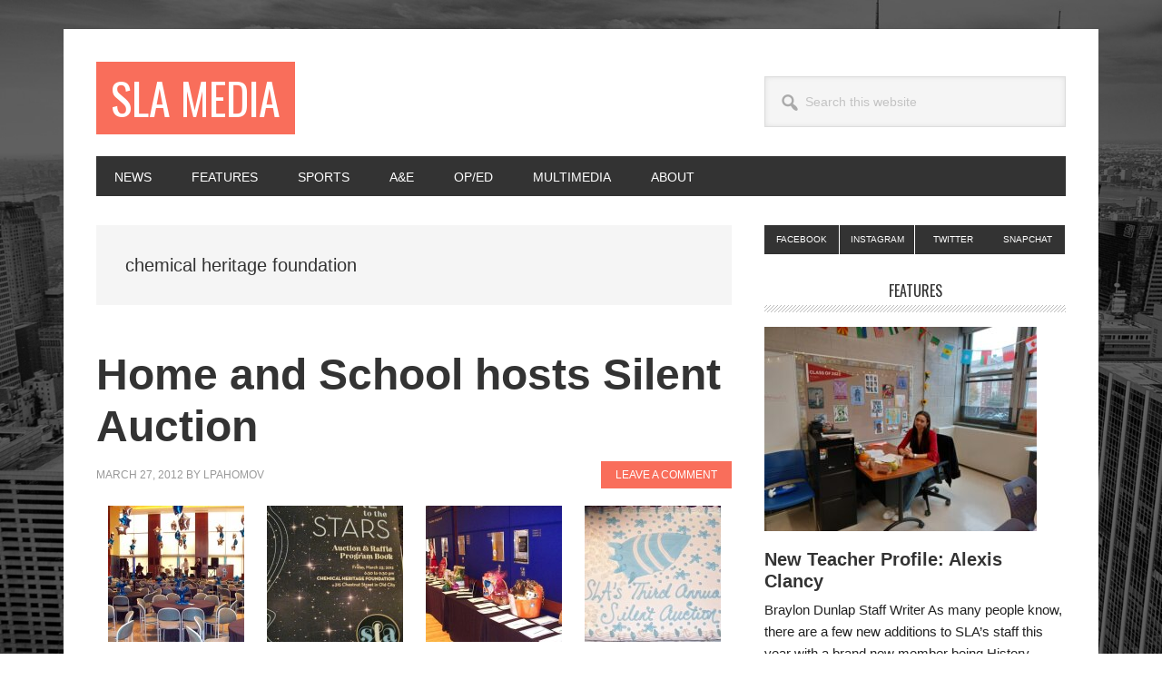

--- FILE ---
content_type: text/html; charset=UTF-8
request_url: https://slamedia.org/tag/chemical-heritage-foundation/
body_size: 10810
content:
<!DOCTYPE html>
<html lang="en-US">
<head >
<meta charset="UTF-8" />
		<meta name="robots" content="noindex" />
		<meta name="viewport" content="width=device-width, initial-scale=1" />
<title>chemical heritage foundation</title>
<meta name='robots' content='max-image-preview:large' />
<link rel='dns-prefetch' href='//slamedia.org' />
<link rel='dns-prefetch' href='//fonts.googleapis.com' />
<link rel='dns-prefetch' href='//s.w.org' />
<link rel="alternate" type="application/rss+xml" title="SLA Media &raquo; Feed" href="https://slamedia.org/feed/" />
<link rel="alternate" type="application/rss+xml" title="SLA Media &raquo; Comments Feed" href="https://slamedia.org/comments/feed/" />
<link rel="alternate" type="application/rss+xml" title="SLA Media &raquo; chemical heritage foundation Tag Feed" href="https://slamedia.org/tag/chemical-heritage-foundation/feed/" />
<link rel="canonical" href="https://slamedia.org/tag/chemical-heritage-foundation/" />
<script type="text/javascript">
window._wpemojiSettings = {"baseUrl":"https:\/\/s.w.org\/images\/core\/emoji\/13.1.0\/72x72\/","ext":".png","svgUrl":"https:\/\/s.w.org\/images\/core\/emoji\/13.1.0\/svg\/","svgExt":".svg","source":{"concatemoji":"https:\/\/slamedia.org\/wp-includes\/js\/wp-emoji-release.min.js?ver=5.9.1"}};
/*! This file is auto-generated */
!function(e,a,t){var n,r,o,i=a.createElement("canvas"),p=i.getContext&&i.getContext("2d");function s(e,t){var a=String.fromCharCode;p.clearRect(0,0,i.width,i.height),p.fillText(a.apply(this,e),0,0);e=i.toDataURL();return p.clearRect(0,0,i.width,i.height),p.fillText(a.apply(this,t),0,0),e===i.toDataURL()}function c(e){var t=a.createElement("script");t.src=e,t.defer=t.type="text/javascript",a.getElementsByTagName("head")[0].appendChild(t)}for(o=Array("flag","emoji"),t.supports={everything:!0,everythingExceptFlag:!0},r=0;r<o.length;r++)t.supports[o[r]]=function(e){if(!p||!p.fillText)return!1;switch(p.textBaseline="top",p.font="600 32px Arial",e){case"flag":return s([127987,65039,8205,9895,65039],[127987,65039,8203,9895,65039])?!1:!s([55356,56826,55356,56819],[55356,56826,8203,55356,56819])&&!s([55356,57332,56128,56423,56128,56418,56128,56421,56128,56430,56128,56423,56128,56447],[55356,57332,8203,56128,56423,8203,56128,56418,8203,56128,56421,8203,56128,56430,8203,56128,56423,8203,56128,56447]);case"emoji":return!s([10084,65039,8205,55357,56613],[10084,65039,8203,55357,56613])}return!1}(o[r]),t.supports.everything=t.supports.everything&&t.supports[o[r]],"flag"!==o[r]&&(t.supports.everythingExceptFlag=t.supports.everythingExceptFlag&&t.supports[o[r]]);t.supports.everythingExceptFlag=t.supports.everythingExceptFlag&&!t.supports.flag,t.DOMReady=!1,t.readyCallback=function(){t.DOMReady=!0},t.supports.everything||(n=function(){t.readyCallback()},a.addEventListener?(a.addEventListener("DOMContentLoaded",n,!1),e.addEventListener("load",n,!1)):(e.attachEvent("onload",n),a.attachEvent("onreadystatechange",function(){"complete"===a.readyState&&t.readyCallback()})),(n=t.source||{}).concatemoji?c(n.concatemoji):n.wpemoji&&n.twemoji&&(c(n.twemoji),c(n.wpemoji)))}(window,document,window._wpemojiSettings);
</script>
<style type="text/css">
img.wp-smiley,
img.emoji {
	display: inline !important;
	border: none !important;
	box-shadow: none !important;
	height: 1em !important;
	width: 1em !important;
	margin: 0 0.07em !important;
	vertical-align: -0.1em !important;
	background: none !important;
	padding: 0 !important;
}
</style>
	<link rel='stylesheet' id='slideshow-css'  href='https://slamedia.org/wp-content/plugins/slideshow/slideshow.css?ver=0.1' type='text/css' media='all' />
<link rel='stylesheet' id='metro-pro-css'  href='https://slamedia.org/wp-content/themes/metro-pro/style.css?ver=2.2.2' type='text/css' media='all' />
<link rel='stylesheet' id='wp-block-library-css'  href='https://slamedia.org/wp-includes/css/dist/block-library/style.min.css?ver=5.9.1' type='text/css' media='all' />
<style id='global-styles-inline-css' type='text/css'>
body{--wp--preset--color--black: #000000;--wp--preset--color--cyan-bluish-gray: #abb8c3;--wp--preset--color--white: #ffffff;--wp--preset--color--pale-pink: #f78da7;--wp--preset--color--vivid-red: #cf2e2e;--wp--preset--color--luminous-vivid-orange: #ff6900;--wp--preset--color--luminous-vivid-amber: #fcb900;--wp--preset--color--light-green-cyan: #7bdcb5;--wp--preset--color--vivid-green-cyan: #00d084;--wp--preset--color--pale-cyan-blue: #8ed1fc;--wp--preset--color--vivid-cyan-blue: #0693e3;--wp--preset--color--vivid-purple: #9b51e0;--wp--preset--gradient--vivid-cyan-blue-to-vivid-purple: linear-gradient(135deg,rgba(6,147,227,1) 0%,rgb(155,81,224) 100%);--wp--preset--gradient--light-green-cyan-to-vivid-green-cyan: linear-gradient(135deg,rgb(122,220,180) 0%,rgb(0,208,130) 100%);--wp--preset--gradient--luminous-vivid-amber-to-luminous-vivid-orange: linear-gradient(135deg,rgba(252,185,0,1) 0%,rgba(255,105,0,1) 100%);--wp--preset--gradient--luminous-vivid-orange-to-vivid-red: linear-gradient(135deg,rgba(255,105,0,1) 0%,rgb(207,46,46) 100%);--wp--preset--gradient--very-light-gray-to-cyan-bluish-gray: linear-gradient(135deg,rgb(238,238,238) 0%,rgb(169,184,195) 100%);--wp--preset--gradient--cool-to-warm-spectrum: linear-gradient(135deg,rgb(74,234,220) 0%,rgb(151,120,209) 20%,rgb(207,42,186) 40%,rgb(238,44,130) 60%,rgb(251,105,98) 80%,rgb(254,248,76) 100%);--wp--preset--gradient--blush-light-purple: linear-gradient(135deg,rgb(255,206,236) 0%,rgb(152,150,240) 100%);--wp--preset--gradient--blush-bordeaux: linear-gradient(135deg,rgb(254,205,165) 0%,rgb(254,45,45) 50%,rgb(107,0,62) 100%);--wp--preset--gradient--luminous-dusk: linear-gradient(135deg,rgb(255,203,112) 0%,rgb(199,81,192) 50%,rgb(65,88,208) 100%);--wp--preset--gradient--pale-ocean: linear-gradient(135deg,rgb(255,245,203) 0%,rgb(182,227,212) 50%,rgb(51,167,181) 100%);--wp--preset--gradient--electric-grass: linear-gradient(135deg,rgb(202,248,128) 0%,rgb(113,206,126) 100%);--wp--preset--gradient--midnight: linear-gradient(135deg,rgb(2,3,129) 0%,rgb(40,116,252) 100%);--wp--preset--duotone--dark-grayscale: url('#wp-duotone-dark-grayscale');--wp--preset--duotone--grayscale: url('#wp-duotone-grayscale');--wp--preset--duotone--purple-yellow: url('#wp-duotone-purple-yellow');--wp--preset--duotone--blue-red: url('#wp-duotone-blue-red');--wp--preset--duotone--midnight: url('#wp-duotone-midnight');--wp--preset--duotone--magenta-yellow: url('#wp-duotone-magenta-yellow');--wp--preset--duotone--purple-green: url('#wp-duotone-purple-green');--wp--preset--duotone--blue-orange: url('#wp-duotone-blue-orange');--wp--preset--font-size--small: 13px;--wp--preset--font-size--medium: 20px;--wp--preset--font-size--large: 36px;--wp--preset--font-size--x-large: 42px;}.has-black-color{color: var(--wp--preset--color--black) !important;}.has-cyan-bluish-gray-color{color: var(--wp--preset--color--cyan-bluish-gray) !important;}.has-white-color{color: var(--wp--preset--color--white) !important;}.has-pale-pink-color{color: var(--wp--preset--color--pale-pink) !important;}.has-vivid-red-color{color: var(--wp--preset--color--vivid-red) !important;}.has-luminous-vivid-orange-color{color: var(--wp--preset--color--luminous-vivid-orange) !important;}.has-luminous-vivid-amber-color{color: var(--wp--preset--color--luminous-vivid-amber) !important;}.has-light-green-cyan-color{color: var(--wp--preset--color--light-green-cyan) !important;}.has-vivid-green-cyan-color{color: var(--wp--preset--color--vivid-green-cyan) !important;}.has-pale-cyan-blue-color{color: var(--wp--preset--color--pale-cyan-blue) !important;}.has-vivid-cyan-blue-color{color: var(--wp--preset--color--vivid-cyan-blue) !important;}.has-vivid-purple-color{color: var(--wp--preset--color--vivid-purple) !important;}.has-black-background-color{background-color: var(--wp--preset--color--black) !important;}.has-cyan-bluish-gray-background-color{background-color: var(--wp--preset--color--cyan-bluish-gray) !important;}.has-white-background-color{background-color: var(--wp--preset--color--white) !important;}.has-pale-pink-background-color{background-color: var(--wp--preset--color--pale-pink) !important;}.has-vivid-red-background-color{background-color: var(--wp--preset--color--vivid-red) !important;}.has-luminous-vivid-orange-background-color{background-color: var(--wp--preset--color--luminous-vivid-orange) !important;}.has-luminous-vivid-amber-background-color{background-color: var(--wp--preset--color--luminous-vivid-amber) !important;}.has-light-green-cyan-background-color{background-color: var(--wp--preset--color--light-green-cyan) !important;}.has-vivid-green-cyan-background-color{background-color: var(--wp--preset--color--vivid-green-cyan) !important;}.has-pale-cyan-blue-background-color{background-color: var(--wp--preset--color--pale-cyan-blue) !important;}.has-vivid-cyan-blue-background-color{background-color: var(--wp--preset--color--vivid-cyan-blue) !important;}.has-vivid-purple-background-color{background-color: var(--wp--preset--color--vivid-purple) !important;}.has-black-border-color{border-color: var(--wp--preset--color--black) !important;}.has-cyan-bluish-gray-border-color{border-color: var(--wp--preset--color--cyan-bluish-gray) !important;}.has-white-border-color{border-color: var(--wp--preset--color--white) !important;}.has-pale-pink-border-color{border-color: var(--wp--preset--color--pale-pink) !important;}.has-vivid-red-border-color{border-color: var(--wp--preset--color--vivid-red) !important;}.has-luminous-vivid-orange-border-color{border-color: var(--wp--preset--color--luminous-vivid-orange) !important;}.has-luminous-vivid-amber-border-color{border-color: var(--wp--preset--color--luminous-vivid-amber) !important;}.has-light-green-cyan-border-color{border-color: var(--wp--preset--color--light-green-cyan) !important;}.has-vivid-green-cyan-border-color{border-color: var(--wp--preset--color--vivid-green-cyan) !important;}.has-pale-cyan-blue-border-color{border-color: var(--wp--preset--color--pale-cyan-blue) !important;}.has-vivid-cyan-blue-border-color{border-color: var(--wp--preset--color--vivid-cyan-blue) !important;}.has-vivid-purple-border-color{border-color: var(--wp--preset--color--vivid-purple) !important;}.has-vivid-cyan-blue-to-vivid-purple-gradient-background{background: var(--wp--preset--gradient--vivid-cyan-blue-to-vivid-purple) !important;}.has-light-green-cyan-to-vivid-green-cyan-gradient-background{background: var(--wp--preset--gradient--light-green-cyan-to-vivid-green-cyan) !important;}.has-luminous-vivid-amber-to-luminous-vivid-orange-gradient-background{background: var(--wp--preset--gradient--luminous-vivid-amber-to-luminous-vivid-orange) !important;}.has-luminous-vivid-orange-to-vivid-red-gradient-background{background: var(--wp--preset--gradient--luminous-vivid-orange-to-vivid-red) !important;}.has-very-light-gray-to-cyan-bluish-gray-gradient-background{background: var(--wp--preset--gradient--very-light-gray-to-cyan-bluish-gray) !important;}.has-cool-to-warm-spectrum-gradient-background{background: var(--wp--preset--gradient--cool-to-warm-spectrum) !important;}.has-blush-light-purple-gradient-background{background: var(--wp--preset--gradient--blush-light-purple) !important;}.has-blush-bordeaux-gradient-background{background: var(--wp--preset--gradient--blush-bordeaux) !important;}.has-luminous-dusk-gradient-background{background: var(--wp--preset--gradient--luminous-dusk) !important;}.has-pale-ocean-gradient-background{background: var(--wp--preset--gradient--pale-ocean) !important;}.has-electric-grass-gradient-background{background: var(--wp--preset--gradient--electric-grass) !important;}.has-midnight-gradient-background{background: var(--wp--preset--gradient--midnight) !important;}.has-small-font-size{font-size: var(--wp--preset--font-size--small) !important;}.has-medium-font-size{font-size: var(--wp--preset--font-size--medium) !important;}.has-large-font-size{font-size: var(--wp--preset--font-size--large) !important;}.has-x-large-font-size{font-size: var(--wp--preset--font-size--x-large) !important;}
</style>
<link rel='stylesheet' id='dashicons-css'  href='https://slamedia.org/wp-includes/css/dashicons.min.css?ver=5.9.1' type='text/css' media='all' />
<link rel='stylesheet' id='google-font-css'  href='//fonts.googleapis.com/css?family=Oswald%3A400&#038;ver=2.2.2' type='text/css' media='all' />
<script type='text/javascript' src='https://slamedia.org/wp-includes/js/jquery/jquery.min.js?ver=3.6.0' id='jquery-core-js'></script>
<script type='text/javascript' src='https://slamedia.org/wp-includes/js/jquery/jquery-migrate.min.js?ver=3.3.2' id='jquery-migrate-js'></script>
<script type='text/javascript' src='https://slamedia.org/wp-content/themes/metro-pro/js/backstretch.js?ver=1.0.0' id='metro-pro-backstretch-js'></script>
<script type='text/javascript' id='metro-pro-backstretch-set-js-extra'>
/* <![CDATA[ */
var BackStretchImg = {"src":"https:\/\/slamedia.org\/wp-content\/themes\/metro-pro\/images\/bg.jpg"};
/* ]]> */
</script>
<script type='text/javascript' src='https://slamedia.org/wp-content/themes/metro-pro/js/backstretch-set.js?ver=1.0.0' id='metro-pro-backstretch-set-js'></script>
<link rel="https://api.w.org/" href="https://slamedia.org/wp-json/" /><link rel="alternate" type="application/json" href="https://slamedia.org/wp-json/wp/v2/tags/54" /><link rel="EditURI" type="application/rsd+xml" title="RSD" href="https://slamedia.org/xmlrpc.php?rsd" />
<link rel="icon" href="https://slamedia.org/wp-content/themes/metro-pro/images/favicon.ico" />
<!-- Global Site Tag (gtag.js) - Google Analytics -->
<script async src="https://www.googletagmanager.com/gtag/js?id=GA_TRACKING_ID"></script>
<script>
  window.dataLayer = window.dataLayer || [];
  function gtag(){dataLayer.push(arguments);}
  gtag('js', new Date());

  gtag('config', 'UA-105681282-1');
</script><style type="text/css">.recentcomments a{display:inline !important;padding:0 !important;margin:0 !important;}</style></head>
<body data-rsssl=1 class="archive tag tag-chemical-heritage-foundation tag-54 content-sidebar genesis-breadcrumbs-hidden genesis-footer-widgets-hidden" itemscope itemtype="https://schema.org/WebPage"><svg xmlns="http://www.w3.org/2000/svg" viewBox="0 0 0 0" width="0" height="0" focusable="false" role="none" style="visibility: hidden; position: absolute; left: -9999px; overflow: hidden;" ><defs><filter id="wp-duotone-dark-grayscale"><feColorMatrix color-interpolation-filters="sRGB" type="matrix" values=" .299 .587 .114 0 0 .299 .587 .114 0 0 .299 .587 .114 0 0 .299 .587 .114 0 0 " /><feComponentTransfer color-interpolation-filters="sRGB" ><feFuncR type="table" tableValues="0 0.49803921568627" /><feFuncG type="table" tableValues="0 0.49803921568627" /><feFuncB type="table" tableValues="0 0.49803921568627" /><feFuncA type="table" tableValues="1 1" /></feComponentTransfer><feComposite in2="SourceGraphic" operator="in" /></filter></defs></svg><svg xmlns="http://www.w3.org/2000/svg" viewBox="0 0 0 0" width="0" height="0" focusable="false" role="none" style="visibility: hidden; position: absolute; left: -9999px; overflow: hidden;" ><defs><filter id="wp-duotone-grayscale"><feColorMatrix color-interpolation-filters="sRGB" type="matrix" values=" .299 .587 .114 0 0 .299 .587 .114 0 0 .299 .587 .114 0 0 .299 .587 .114 0 0 " /><feComponentTransfer color-interpolation-filters="sRGB" ><feFuncR type="table" tableValues="0 1" /><feFuncG type="table" tableValues="0 1" /><feFuncB type="table" tableValues="0 1" /><feFuncA type="table" tableValues="1 1" /></feComponentTransfer><feComposite in2="SourceGraphic" operator="in" /></filter></defs></svg><svg xmlns="http://www.w3.org/2000/svg" viewBox="0 0 0 0" width="0" height="0" focusable="false" role="none" style="visibility: hidden; position: absolute; left: -9999px; overflow: hidden;" ><defs><filter id="wp-duotone-purple-yellow"><feColorMatrix color-interpolation-filters="sRGB" type="matrix" values=" .299 .587 .114 0 0 .299 .587 .114 0 0 .299 .587 .114 0 0 .299 .587 .114 0 0 " /><feComponentTransfer color-interpolation-filters="sRGB" ><feFuncR type="table" tableValues="0.54901960784314 0.98823529411765" /><feFuncG type="table" tableValues="0 1" /><feFuncB type="table" tableValues="0.71764705882353 0.25490196078431" /><feFuncA type="table" tableValues="1 1" /></feComponentTransfer><feComposite in2="SourceGraphic" operator="in" /></filter></defs></svg><svg xmlns="http://www.w3.org/2000/svg" viewBox="0 0 0 0" width="0" height="0" focusable="false" role="none" style="visibility: hidden; position: absolute; left: -9999px; overflow: hidden;" ><defs><filter id="wp-duotone-blue-red"><feColorMatrix color-interpolation-filters="sRGB" type="matrix" values=" .299 .587 .114 0 0 .299 .587 .114 0 0 .299 .587 .114 0 0 .299 .587 .114 0 0 " /><feComponentTransfer color-interpolation-filters="sRGB" ><feFuncR type="table" tableValues="0 1" /><feFuncG type="table" tableValues="0 0.27843137254902" /><feFuncB type="table" tableValues="0.5921568627451 0.27843137254902" /><feFuncA type="table" tableValues="1 1" /></feComponentTransfer><feComposite in2="SourceGraphic" operator="in" /></filter></defs></svg><svg xmlns="http://www.w3.org/2000/svg" viewBox="0 0 0 0" width="0" height="0" focusable="false" role="none" style="visibility: hidden; position: absolute; left: -9999px; overflow: hidden;" ><defs><filter id="wp-duotone-midnight"><feColorMatrix color-interpolation-filters="sRGB" type="matrix" values=" .299 .587 .114 0 0 .299 .587 .114 0 0 .299 .587 .114 0 0 .299 .587 .114 0 0 " /><feComponentTransfer color-interpolation-filters="sRGB" ><feFuncR type="table" tableValues="0 0" /><feFuncG type="table" tableValues="0 0.64705882352941" /><feFuncB type="table" tableValues="0 1" /><feFuncA type="table" tableValues="1 1" /></feComponentTransfer><feComposite in2="SourceGraphic" operator="in" /></filter></defs></svg><svg xmlns="http://www.w3.org/2000/svg" viewBox="0 0 0 0" width="0" height="0" focusable="false" role="none" style="visibility: hidden; position: absolute; left: -9999px; overflow: hidden;" ><defs><filter id="wp-duotone-magenta-yellow"><feColorMatrix color-interpolation-filters="sRGB" type="matrix" values=" .299 .587 .114 0 0 .299 .587 .114 0 0 .299 .587 .114 0 0 .299 .587 .114 0 0 " /><feComponentTransfer color-interpolation-filters="sRGB" ><feFuncR type="table" tableValues="0.78039215686275 1" /><feFuncG type="table" tableValues="0 0.94901960784314" /><feFuncB type="table" tableValues="0.35294117647059 0.47058823529412" /><feFuncA type="table" tableValues="1 1" /></feComponentTransfer><feComposite in2="SourceGraphic" operator="in" /></filter></defs></svg><svg xmlns="http://www.w3.org/2000/svg" viewBox="0 0 0 0" width="0" height="0" focusable="false" role="none" style="visibility: hidden; position: absolute; left: -9999px; overflow: hidden;" ><defs><filter id="wp-duotone-purple-green"><feColorMatrix color-interpolation-filters="sRGB" type="matrix" values=" .299 .587 .114 0 0 .299 .587 .114 0 0 .299 .587 .114 0 0 .299 .587 .114 0 0 " /><feComponentTransfer color-interpolation-filters="sRGB" ><feFuncR type="table" tableValues="0.65098039215686 0.40392156862745" /><feFuncG type="table" tableValues="0 1" /><feFuncB type="table" tableValues="0.44705882352941 0.4" /><feFuncA type="table" tableValues="1 1" /></feComponentTransfer><feComposite in2="SourceGraphic" operator="in" /></filter></defs></svg><svg xmlns="http://www.w3.org/2000/svg" viewBox="0 0 0 0" width="0" height="0" focusable="false" role="none" style="visibility: hidden; position: absolute; left: -9999px; overflow: hidden;" ><defs><filter id="wp-duotone-blue-orange"><feColorMatrix color-interpolation-filters="sRGB" type="matrix" values=" .299 .587 .114 0 0 .299 .587 .114 0 0 .299 .587 .114 0 0 .299 .587 .114 0 0 " /><feComponentTransfer color-interpolation-filters="sRGB" ><feFuncR type="table" tableValues="0.098039215686275 1" /><feFuncG type="table" tableValues="0 0.66274509803922" /><feFuncB type="table" tableValues="0.84705882352941 0.41960784313725" /><feFuncA type="table" tableValues="1 1" /></feComponentTransfer><feComposite in2="SourceGraphic" operator="in" /></filter></defs></svg><div class="site-container"><ul class="genesis-skip-link"><li><a href="#genesis-nav-primary" class="screen-reader-shortcut"> Skip to primary navigation</a></li><li><a href="#genesis-content" class="screen-reader-shortcut"> Skip to main content</a></li><li><a href="#genesis-sidebar-primary" class="screen-reader-shortcut"> Skip to primary sidebar</a></li></ul><div class="site-container-wrap"><header class="site-header" itemscope itemtype="https://schema.org/WPHeader"><div class="wrap"><div class="title-area"><p class="site-title" itemprop="headline"><a href="https://slamedia.org/">SLA Media</a></p><p class="site-description" itemprop="description">SLAMedia is a publication of the news for the Science Leadership Academy community. Writers come from the student body in 10th, 11th, and 12th grades. We work in unison to create a functioning paper with biweekly postings on a variety of events.</p></div><div class="widget-area header-widget-area"><section id="search-4" class="widget widget_search"><div class="widget-wrap"><form class="search-form" method="get" action="https://slamedia.org/" role="search" itemprop="potentialAction" itemscope itemtype="https://schema.org/SearchAction"><label class="search-form-label screen-reader-text" for="searchform-1">Search this website</label><input class="search-form-input" type="search" name="s" id="searchform-1" placeholder="Search this website" itemprop="query-input"><input class="search-form-submit" type="submit" value="Search"><meta content="https://slamedia.org/?s={s}" itemprop="target"></form></div></section>
</div></div></header><nav class="nav-primary" aria-label="Main" itemscope itemtype="https://schema.org/SiteNavigationElement" id="genesis-nav-primary"><div class="wrap"><ul id="menu-top-menu" class="menu genesis-nav-menu menu-primary js-superfish"><li id="menu-item-409" class="menu-item menu-item-type-taxonomy menu-item-object-category menu-item-409"><a href="https://slamedia.org/category/news/" itemprop="url"><span itemprop="name">News</span></a></li>
<li id="menu-item-80" class="menu-item menu-item-type-taxonomy menu-item-object-category menu-item-80"><a href="https://slamedia.org/category/features/" itemprop="url"><span itemprop="name">Features</span></a></li>
<li id="menu-item-82" class="menu-item menu-item-type-taxonomy menu-item-object-category menu-item-82"><a href="https://slamedia.org/category/sports/" itemprop="url"><span itemprop="name">Sports</span></a></li>
<li id="menu-item-83" class="menu-item menu-item-type-taxonomy menu-item-object-category menu-item-83"><a href="https://slamedia.org/category/ae/" itemprop="url"><span itemprop="name">A&#038;E</span></a></li>
<li id="menu-item-84" class="menu-item menu-item-type-taxonomy menu-item-object-category menu-item-84"><a href="https://slamedia.org/category/oped/" itemprop="url"><span itemprop="name">Op/Ed</span></a></li>
<li id="menu-item-410" class="menu-item menu-item-type-taxonomy menu-item-object-category menu-item-410"><a href="https://slamedia.org/category/multimedia/" itemprop="url"><span itemprop="name">Multimedia</span></a></li>
<li id="menu-item-86" class="menu-item menu-item-type-post_type menu-item-object-page menu-item-86"><a href="https://slamedia.org/about/" itemprop="url"><span itemprop="name">About</span></a></li>
</ul></div></nav><div class="site-inner"><div class="content-sidebar-wrap"><main class="content" id="genesis-content"><div class="archive-description taxonomy-archive-description taxonomy-description"><h1 class="archive-title">chemical heritage foundation</h1></div><article class="post-910 post type-post status-publish format-standard has-post-thumbnail category-news category-topmenu tag-cake tag-chemical-heritage-foundation tag-events tag-home-and-school tag-silent-auction tag-sla entry" aria-label="Home and School hosts Silent Auction" itemscope itemtype="https://schema.org/CreativeWork"><header class="entry-header"><h2 class="entry-title" itemprop="headline"><a class="entry-title-link" rel="bookmark" href="https://slamedia.org/topmenu/home-and-school-hosts-silent-auction/">Home and School hosts Silent Auction</a></h2>
<p class="entry-meta"><time class="entry-time" itemprop="datePublished" datetime="2012-03-27T16:23:00+00:00">March 27, 2012</time> by <span class="entry-author" itemprop="author" itemscope itemtype="https://schema.org/Person"><a href="https://slamedia.org/author/lpahomov/" class="entry-author-link" rel="author" itemprop="url"><span class="entry-author-name" itemprop="name">lpahomov</span></a></span> <span class="entry-comments-link"><a href="https://slamedia.org/topmenu/home-and-school-hosts-silent-auction/#respond">Leave a Comment</a></span> </p></header><div class="entry-content" itemprop="text"><div id='gallery-1' class='gallery galleryid-910 gallery-columns-4 gallery-size-thumbnail'><figure class='gallery-item'>
			<div class='gallery-icon landscape'>
				<a href='https://slamedia.org/topmenu/home-and-school-hosts-silent-auction/attachment/chemicalheritagefoundation/'><img width="150" height="150" src="https://slamedia.org/wp-content/uploads/2012/03/ChemicalHeritageFoundation-150x150.jpg" class="attachment-thumbnail size-thumbnail" alt="" loading="lazy" aria-describedby="gallery-1-931" /></a>
			</div>
				<figcaption class='wp-caption-text gallery-caption' id='gallery-1-931'>
				Credit Richard Kessler
				</figcaption></figure><figure class='gallery-item'>
			<div class='gallery-icon portrait'>
				<a href='https://slamedia.org/topmenu/home-and-school-hosts-silent-auction/attachment/program/'><img width="150" height="150" src="https://slamedia.org/wp-content/uploads/2012/03/Program-150x150.jpg" class="attachment-thumbnail size-thumbnail" alt="" loading="lazy" aria-describedby="gallery-1-930" /></a>
			</div>
				<figcaption class='wp-caption-text gallery-caption' id='gallery-1-930'>
				Credit Leslie Kase
				</figcaption></figure><figure class='gallery-item'>
			<div class='gallery-icon landscape'>
				<a href='https://slamedia.org/topmenu/home-and-school-hosts-silent-auction/attachment/raffleauction-items/'><img width="150" height="150" src="https://slamedia.org/wp-content/uploads/2012/03/RaffleAuction-Items-150x150.jpg" class="attachment-thumbnail size-thumbnail" alt="" loading="lazy" aria-describedby="gallery-1-929" /></a>
			</div>
				<figcaption class='wp-caption-text gallery-caption' id='gallery-1-929'>
				Credit Richard Kessler
				</figcaption></figure><figure class='gallery-item'>
			<div class='gallery-icon landscape'>
				<a href='https://slamedia.org/topmenu/home-and-school-hosts-silent-auction/attachment/cake/'><img width="150" height="150" src="https://slamedia.org/wp-content/uploads/2012/03/Cake-150x150.jpg" class="attachment-thumbnail size-thumbnail" alt="" loading="lazy" aria-describedby="gallery-1-928" /></a>
			</div>
				<figcaption class='wp-caption-text gallery-caption' id='gallery-1-928'>
				Credit Richard Kessler
				</figcaption></figure>
		</div>

<p>By Jenn Wright</p>
<p><em>Staff Writer</em></p>
<p>Organized by SLA&#8217;s Home and School Association, the third annual Silent Auction raised money to support sports and academic interests of the school.</p>
<p>The auction happened on March 23, 2012 and was open to members of the SLA community ages 21 and older. This is the second year it was hosted at the Chemical Heritage Foundation in Old City Philadelphia.</p>
<p>Items available for bidding included vacation homes, pieces by local artists and photography lessons from SLA’s own DigVid and History Teacher Douglas Herman.</p>
<p>Raffling off baskets full of goodies from Phillies tickets to Irish-themed fare, the support of attendees in buying auction items is vital to its success.</p>
<p>This year, attendance reached full capacity at 200 people, and the night included appetizers, a full buffet dinner, drinks, and dessert catered by the Chemical Heritage Foundation.</p>
<p>A highlight of the night was the live music by a group of SLA parents Ben Burenstein, Jay Klales, Music Teacher Ben Diamond, and Principal Intern Chad Mote called the RetroRockets. Principal Lehmann performed with the group, singing &#8220;Moondance.&#8221;</p>
<p>The ticket included access to the Chemical Heritage Museum exhibits as well as the use of docents to guide them.</p>
<p>SLA Counselor Zoe Siswick said, “it was a beautiful facility and it was a really great opportunity to view the exhibits during the evening.”</p>
<p>Parent and Silent Auction Chair Randi Kessler spoke to commitment of the SLA community to this event.</p>
<p>“Between this and EduCon, these are the two gigantic fundraisers that the outpouring of parent and faculty support is amazing.”</p>
<p>Senior Jeff Kessler was also a big part of the planning, working as a member of the Silent Auction committee making spreadsheets and using his organizational skills to advance the process of planning.</p>
<p>Taking the economy into account, the cost to host an event such as this has gone up substantially. This year, all donations were solicited or donated by parents in the SLA community. Fortunately, the Chemical Heritage Foundation worked with SLA on the price to host the event at their facility.</p>
<p>The proceeds from last year&#8217;s auction helped pay for this year&#8217;s music program, field trips, and other benefits to SLA.</p>
<p>Being one of the school’s largest fundraisers, Ms. Kessler noted that, “with the school budget cuts that have been really dramatic, we depend on the money from the auction even more.”</p>
<p>&nbsp;</p>
</div><footer class="entry-footer"><p class="entry-meta"><span class="entry-categories">Filed Under: <a href="https://slamedia.org/category/news/" rel="category tag">News</a>, <a href="https://slamedia.org/category/topmenu/" rel="category tag">Uncategorized</a></span> <span class="entry-tags">Tagged With: <a href="https://slamedia.org/tag/cake/" rel="tag">cake</a>, <a href="https://slamedia.org/tag/chemical-heritage-foundation/" rel="tag">chemical heritage foundation</a>, <a href="https://slamedia.org/tag/events/" rel="tag">events</a>, <a href="https://slamedia.org/tag/home-and-school/" rel="tag">home and school</a>, <a href="https://slamedia.org/tag/silent-auction/" rel="tag">silent auction</a>, <a href="https://slamedia.org/tag/sla/" rel="tag">sla</a></span></p></footer></article></main><aside class="sidebar sidebar-primary widget-area" role="complementary" aria-label="Primary Sidebar" itemscope itemtype="https://schema.org/WPSideBar" id="genesis-sidebar-primary"><h2 class="genesis-sidebar-title screen-reader-text">Primary Sidebar</h2><section id="text-4" class="widget widget_text"><div class="widget-wrap">			<div class="textwidget"><a class="social-buttons" href="http://www.facebook.com/ScienceLeadershipAcademyMedia">Facebook</a><a class="social-buttons" href="http://instagram.com/">Instagram</a><a class="social-buttons last" href="http://twitter.com/SLAMedia">Twitter</a> <a class="social-buttons" href="http://www.snapchat.com/">Snapchat</a>
</div>
		</div></section>
<section id="featured-post-6" class="widget featured-content featuredpost"><div class="widget-wrap"><h3 class="widgettitle widget-title">Features</h3>
<article class="post-8044 post type-post status-publish format-standard has-post-thumbnail category-features entry" aria-label="New Teacher Profile: Alexis Clancy"><a href="https://slamedia.org/features/new-teacher-profile-alexis-clancy/" class="alignnone" aria-hidden="true" tabindex="-1"><img width="300" height="225" src="https://slamedia.org/wp-content/uploads/2022/11/20221031_150605-300x225.jpg" class="entry-image attachment-post" alt="" loading="lazy" itemprop="image" srcset="https://slamedia.org/wp-content/uploads/2022/11/20221031_150605-300x225.jpg 300w, https://slamedia.org/wp-content/uploads/2022/11/20221031_150605-1024x768.jpg 1024w, https://slamedia.org/wp-content/uploads/2022/11/20221031_150605-768x576.jpg 768w, https://slamedia.org/wp-content/uploads/2022/11/20221031_150605-1536x1152.jpg 1536w, https://slamedia.org/wp-content/uploads/2022/11/20221031_150605-2048x1536.jpg 2048w" sizes="(max-width: 300px) 100vw, 300px" /></a><header class="entry-header"><h4 class="entry-title" itemprop="headline"><a href="https://slamedia.org/features/new-teacher-profile-alexis-clancy/">New Teacher Profile: Alexis Clancy</a></h4></header><div class="entry-content"><p>Braylon Dunlap Staff Writer As many people know, there are a few new additions to SLA’s staff this year with a brand new member being History Teacher Alexis Clancy. If you’re in her advisory or African American history class you may have already met her but there are some other interesting things about Ms. Clancy [&hellip;]</p>
</div></article><article class="post-8034 post type-post status-publish format-standard has-post-thumbnail category-features entry" aria-label="New Teacher Profile: Mercedes Broughton-Garcia"><a href="https://slamedia.org/features/new-teacher-profile-mercedes-broughton-garcia/" class="alignnone" aria-hidden="true" tabindex="-1"><img width="225" height="300" src="https://slamedia.org/wp-content/uploads/2022/10/IMG-6827-1-225x300.jpg" class="entry-image attachment-post" alt="" loading="lazy" itemprop="image" srcset="https://slamedia.org/wp-content/uploads/2022/10/IMG-6827-1-225x300.jpg 225w, https://slamedia.org/wp-content/uploads/2022/10/IMG-6827-1-768x1024.jpg 768w, https://slamedia.org/wp-content/uploads/2022/10/IMG-6827-1-1152x1536.jpg 1152w, https://slamedia.org/wp-content/uploads/2022/10/IMG-6827-1-1536x2048.jpg 1536w, https://slamedia.org/wp-content/uploads/2022/10/IMG-6827-1-scaled.jpg 1920w" sizes="(max-width: 225px) 100vw, 225px" /></a><header class="entry-header"><h4 class="entry-title" itemprop="headline"><a href="https://slamedia.org/features/new-teacher-profile-mercedes-broughton-garcia/"><strong>New Teacher Profile: Mercedes Broughton-Garcia</strong></a></h4></header><div class="entry-content"><p>By Maya Smelser Staff Writer SLA recently welcomed Spanish teacher Mercedes Broughton-Garcia, or Ms. Garcia to her students. After spending 7 years as a science teacher next door at Ben Franklin High School, she is transitioning to life at SLA. Background &amp; Family Life “That’s a loaded question,” Ms. Garcia replied when asked where she [&hellip;]</p>
</div></article><article class="post-7910 post type-post status-publish format-standard has-post-thumbnail category-features category-topmenu entry" aria-label="Wardrobe of SLA"><a href="https://slamedia.org/topmenu/wardrobe-of-sla/" class="alignnone" aria-hidden="true" tabindex="-1"><img width="236" height="300" src="https://slamedia.org/wp-content/uploads/2022/05/Screen-Shot-2022-05-05-at-12.52.47-PM-236x300.png" class="entry-image attachment-post" alt="" loading="lazy" itemprop="image" srcset="https://slamedia.org/wp-content/uploads/2022/05/Screen-Shot-2022-05-05-at-12.52.47-PM-236x300.png 236w, https://slamedia.org/wp-content/uploads/2022/05/Screen-Shot-2022-05-05-at-12.52.47-PM-806x1024.png 806w, https://slamedia.org/wp-content/uploads/2022/05/Screen-Shot-2022-05-05-at-12.52.47-PM-768x976.png 768w, https://slamedia.org/wp-content/uploads/2022/05/Screen-Shot-2022-05-05-at-12.52.47-PM.png 1026w" sizes="(max-width: 236px) 100vw, 236px" /></a><header class="entry-header"><h4 class="entry-title" itemprop="headline"><a href="https://slamedia.org/topmenu/wardrobe-of-sla/">Wardrobe of SLA</a></h4></header><div class="entry-content"><p>By Harper Leary Staff Writer Philadelphia is a diverse city, and the student population of Science Leadership Academy reflects that fact— not just with their identities, but also with their fashion choices. If you walk down the hallways of SLA, your head will turn every which way to get a glimpse of all the different [&hellip;]</p>
</div></article><article class="post-7899 post type-post status-publish format-standard has-post-thumbnail category-features entry" aria-label="How the Pandemic has Changed Live Events"><a href="https://slamedia.org/features/how-the-pandemic-had-changed-live-events/" class="alignnone" aria-hidden="true" tabindex="-1"><img width="225" height="300" src="https://slamedia.org/wp-content/uploads/2022/05/66649061514-8F8B3505-10B6-4E6B-8624-DDE6EB5F4EB7-225x300.jpg" class="entry-image attachment-post" alt="" loading="lazy" itemprop="image" srcset="https://slamedia.org/wp-content/uploads/2022/05/66649061514-8F8B3505-10B6-4E6B-8624-DDE6EB5F4EB7-225x300.jpg 225w, https://slamedia.org/wp-content/uploads/2022/05/66649061514-8F8B3505-10B6-4E6B-8624-DDE6EB5F4EB7-768x1024.jpg 768w, https://slamedia.org/wp-content/uploads/2022/05/66649061514-8F8B3505-10B6-4E6B-8624-DDE6EB5F4EB7-1152x1536.jpg 1152w, https://slamedia.org/wp-content/uploads/2022/05/66649061514-8F8B3505-10B6-4E6B-8624-DDE6EB5F4EB7-1536x2048.jpg 1536w, https://slamedia.org/wp-content/uploads/2022/05/66649061514-8F8B3505-10B6-4E6B-8624-DDE6EB5F4EB7-scaled.jpg 1920w" sizes="(max-width: 225px) 100vw, 225px" /></a><header class="entry-header"><h4 class="entry-title" itemprop="headline"><a href="https://slamedia.org/features/how-the-pandemic-had-changed-live-events/">How the Pandemic has Changed Live Events</a></h4></header><div class="entry-content"><p>By Maya Smelser &amp; Anouk Ghosh-Poulshock Staff Writers Everyone remembers their first concert. But when the pandemic hit, many tours were canceled or rescheduled. There was a hiatus from live music as people adjusted to their new lives– so many teens missed out on their early concert experiences..&nbsp; In the past few months, however, concerts [&hellip;]</p>
</div></article><article class="post-7881 post type-post status-publish format-standard has-post-thumbnail category-features entry" aria-label="How Are SLA Students Are Dealing With Their Last Quarter?"><a href="https://slamedia.org/features/how-are-sla-students-are-dealing-with-their-last-quarter/" class="alignnone" aria-hidden="true" tabindex="-1"><img width="150" height="150" src="https://slamedia.org/wp-content/uploads/2022/05/IMG_5166-150x150-1.jpg" class="entry-image attachment-post" alt="" loading="lazy" itemprop="image" /></a><header class="entry-header"><h4 class="entry-title" itemprop="headline"><a href="https://slamedia.org/features/how-are-sla-students-are-dealing-with-their-last-quarter/">How Are SLA Students Are Dealing With Their Last Quarter?</a></h4></header><div class="entry-content"><p>Leticia Desouza Staff Writer After a long yet quick year at SLA, students from different grades have experienced many new things they weren’t able to experience during the 2020-2021 online academic year. After almost 10 months of being back in school, students have encountered difficulties and new experiences that further molded how the rest of [&hellip;]</p>
</div></article></div></section>
<section id="categories-3" class="widget widget_categories"><div class="widget-wrap"><h3 class="widgettitle widget-title">Categories</h3>

			<ul>
					<li class="cat-item cat-item-8"><a href="https://slamedia.org/category/ae/">A&amp;E</a>
</li>
	<li class="cat-item cat-item-126"><a href="https://slamedia.org/category/cartoons/">Cartoons</a>
</li>
	<li class="cat-item cat-item-191"><a href="https://slamedia.org/category/multimedia/covid/">Covid</a>
</li>
	<li class="cat-item cat-item-188"><a href="https://slamedia.org/category/face-of-440/">Faces of 440</a>
</li>
	<li class="cat-item cat-item-6"><a href="https://slamedia.org/category/features/">Features</a>
</li>
	<li class="cat-item cat-item-193"><a href="https://slamedia.org/category/movies/">Movies</a>
</li>
	<li class="cat-item cat-item-194"><a href="https://slamedia.org/category/topmenu/movies-topmenu/">Movies</a>
</li>
	<li class="cat-item cat-item-13"><a href="https://slamedia.org/category/multimedia/">Multimedia</a>
</li>
	<li class="cat-item cat-item-12"><a href="https://slamedia.org/category/news/">News</a>
</li>
	<li class="cat-item cat-item-9"><a href="https://slamedia.org/category/oped/">Op/Ed</a>
</li>
	<li class="cat-item cat-item-10"><a href="https://slamedia.org/category/photos/">Photos</a>
</li>
	<li class="cat-item cat-item-7"><a href="https://slamedia.org/category/sports/">Sports</a>
</li>
	<li class="cat-item cat-item-196"><a href="https://slamedia.org/category/multimedia/the-rocket-record-podcast/" title="Science Leadership Academy&#039;s student-created, student-run podcast, prioritizing the student voices of SLA.">The Rocket Record</a>
</li>
	<li class="cat-item cat-item-1"><a href="https://slamedia.org/category/topmenu/">Uncategorized</a>
</li>
			</ul>

			</div></section>
<section id="recent-comments-3" class="widget widget_recent_comments"><div class="widget-wrap"><h3 class="widgettitle widget-title">Recent Comments</h3>
<ul id="recentcomments"><li class="recentcomments"><span class="comment-author-link">martin</span> on <a href="https://slamedia.org/topmenu/song-review-origo/#comment-8065">Song Review: &#8220;Origo&#8221;</a></li><li class="recentcomments"><span class="comment-author-link">Mekhi Granby</span> on <a href="https://slamedia.org/topmenu/album-review-restoration-of-an-american-idol/#comment-8064">Album Review: Restoration of An American Idol</a></li><li class="recentcomments"><span class="comment-author-link">Meymey Seng</span> on <a href="https://slamedia.org/topmenu/album-review-culture-by-migos/#comment-8063">Album Review: Culture by Migos</a></li><li class="recentcomments"><span class="comment-author-link">Kelsey Brown</span> on <a href="https://slamedia.org/topmenu/album-review-restoration-of-an-american-idol/#comment-8062">Album Review: Restoration of An American Idol</a></li><li class="recentcomments"><span class="comment-author-link">Angela Rice</span> on <a href="https://slamedia.org/topmenu/slas-new-building-engineer-ikea/#comment-8060">SLA&#8217;s New Building Engineer, Ikea</a></li></ul></div></section>
</aside></div></div></div></div><footer class="site-footer" itemscope itemtype="https://schema.org/WPFooter"><div class="wrap"><p>Copyright &#x000A9;&nbsp;2026 · <a href="http://my.studiopress.com/themes/metro/">Metro Pro</a> on <a href="https://www.studiopress.com/">Genesis Framework</a> · <a href="https://wordpress.org/">WordPress</a> · <a href="https://slamedia.org/sla-login/">Log in</a></p></div></footer><script type='text/javascript' src='https://slamedia.org/wp-content/plugins/slideshow/slideshow.js?ver=0.1' id='slideshow-js'></script>
<script type='text/javascript' src='https://slamedia.org/wp-includes/js/hoverIntent.min.js?ver=1.10.2' id='hoverIntent-js'></script>
<script type='text/javascript' src='https://slamedia.org/wp-content/themes/genesis/lib/js/menu/superfish.min.js?ver=1.7.10' id='superfish-js'></script>
<script type='text/javascript' src='https://slamedia.org/wp-content/themes/genesis/lib/js/menu/superfish.args.min.js?ver=3.3.5' id='superfish-args-js'></script>
<script type='text/javascript' src='https://slamedia.org/wp-content/themes/genesis/lib/js/skip-links.min.js?ver=3.3.5' id='skip-links-js'></script>
<script type='text/javascript' id='metro-responsive-menus-js-extra'>
/* <![CDATA[ */
var genesis_responsive_menu = {"mainMenu":"Menu","subMenu":"Submenu","menuClasses":{"combine":[".nav-secondary",".nav-header",".nav-primary"]}};
/* ]]> */
</script>
<script type='text/javascript' src='https://slamedia.org/wp-content/themes/metro-pro/js/responsive-menus.min.js?ver=2.2.2' id='metro-responsive-menus-js'></script>
</body></html>
